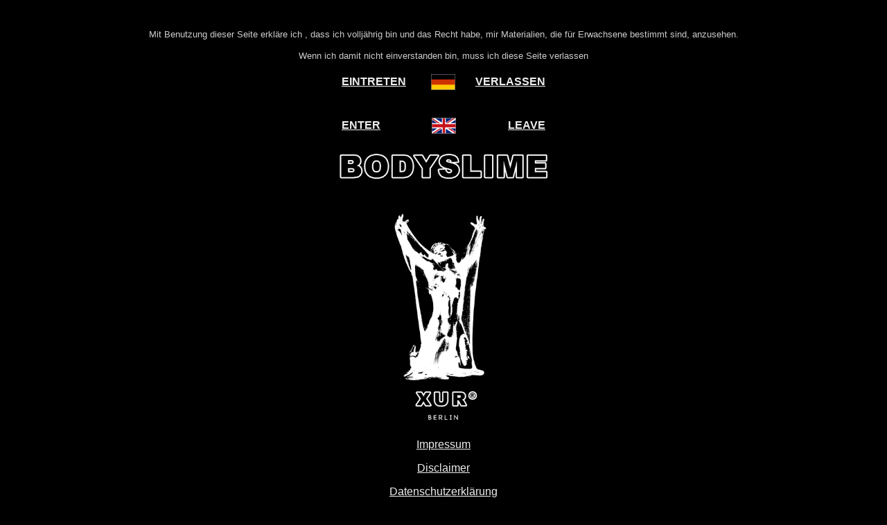

--- FILE ---
content_type: text/html
request_url: http://bodyslime.com/
body_size: 1097
content:
<html>
<head>
<title>XUR&reg; - BODYSLIME</title>
<meta http-equiv="Content-Type" content="text/html; charset=iso-8859-1">
</head>

<body bgcolor="#000000" text="#CCCCCC" link="#EEEEEE" vlink="#999999" alink="#CC0000">
<div align="center"> 
  <p>&nbsp;</p>
  <p><font face="Verdana, Arial, Helvetica, sans-serif" size="2">Mit Benutzung 
    dieser Seite erkl&auml;re ich , dass ich vollj&auml;hrig bin und das Recht 
    habe, mir Materialien,</font><font face="Verdana, Arial, Helvetica, sans-serif" size="2"> 
    die f&uuml;r Erwachsene bestimmt sind, anzusehen.</font></p>
  <p><font face="Verdana, Arial, Helvetica, sans-serif" size="2">Wenn ich damit 
    nicht einverstanden bin, muss ich diese Seite verlassen </font> </p>
  <table width="300" border="0">
    <tr>
      <td width="125"><a href="http://www.bodyslime.com/Frameset.html"><font face="Verdana, Arial, Helvetica, sans-serif"><b>EINTRETEN</b></font></a></td>
      <td width="36"><img src="GERM.GIF" width="35" height="23"></td>
      <td width="125"> 
        <div align="right"><a href="https://www.xur.info"><font face="Verdana, Arial, Helvetica, sans-serif"><b>VERLASSEN 
          </b></font></a></div>
      </td>
    </tr>
  </table>
  <p>&nbsp;
  <table width="300" border="0">
    <tr>
      <td width="126"><a href="http://www.bodyslime.com/Frameset-engl.html"><font face="Verdana, Arial, Helvetica, sans-serif"><b> 
        ENTER</b></font></a></td>
      <td width="36"><img src="UNK.GIF" width="35" height="23"></td>
      <td width="124"> 
        <div align="right"><a href="http://www.ebay.com/sch/i.html?_odkw=boys+lime&_osacat=0&_from=R40&LH_PrefLoc=2&_trksid=p2045573.m570.l1313.TR0.TRC0.Xbodyslime&_nkw=bodyslime&_sacat=0"><font face="Verdana, Arial, Helvetica, sans-serif"><b>LEAVE</b></font></a></div>
      </td>
    </tr>
  </table>
 <p><img src="bodyslime.gif" width="317" height="405" border="0"></p>
  <p><font face="Verdana, Arial, Helvetica, sans-serif"><a href="http://www.latexkunst.de/HTML/DE/AGB.html">Impressum</a></font></p>
  <p><font face="Verdana, Arial, Helvetica, sans-serif"><a href="http://www.disclaimer.de/disclaimer.htm?farbe=FFFFFF/000000/000000/000000">Disclaimer</a></font></p>
 <p><font face="Verdana, Arial, Helvetica, sans-serif"><a href="https://xur.info/datenschutz">Datenschutzerkl&auml;rung</a></font></p>
  <p>&nbsp;</p>
  <p>&nbsp;</p>
  <p>&nbsp;</p>
  <p>&nbsp;</p>
  <p>&nbsp;</p>
  <p><font face="Verdana, Arial, Helvetica, sans-serif" size="1" color="#333333">bodyslime 
    slime z&auml;her schleim z&auml;h glibber glitschig f&auml;den ziehen berlin 
    fx spezialeffekte special effects film theater show maske k&ouml;rper haut 
    hautvertr&auml;glich spielzeug toy wellness xur</font></p>
</div>
</body>
</html>
